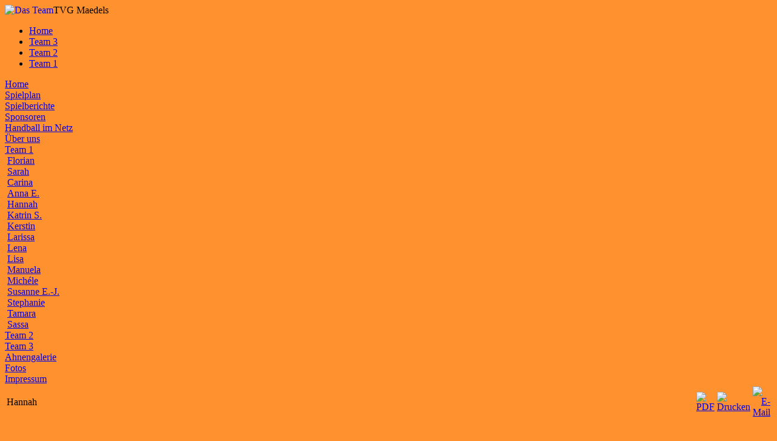

--- FILE ---
content_type: text/html
request_url: http://www.tvg-maedels.de/index.php?option=com_content&task=view&id=78&Itemid=124
body_size: 2378
content:
<?xml version="1.0" encoding="iso-8859-1"?><!DOCTYPE html PUBLIC "-//W3C//DTD XHTML 1.0 Transitional//EN" "http://www.w3.org/TR/xhtml1/DTD/xhtml1-transitional.dtd">
<html xmlns="http://www.w3.org/1999/xhtml">
<head>
<meta http-equiv="Content-Type" content="text/html; charset=iso-8859-1" />
<title>TVG Maedels - Hannah</title>
<meta name="title" content="Hannah" />
<meta name="author" content="Sandra Gebhardt" />
<meta name="description" content="Website der Handballerinnen des TVG Gro?sachsen" />
<meta name="keywords" content="Saasemer M?dche, TVG Gro?sachsen, Handball, Handballerinnen, Landesliga Nord, TVG M?dels" />
<meta name="Generator" content="Joomla! - Copyright (C) 2005 - 2007 Open Source Matters. All rights reserved." />
<meta name="robots" content="index, follow" />
	<link rel="shortcut icon" href="http://www.tvg-maedels.de/images/favicon.ico" />
	<link rel="stylesheet" href="http://www.tvg-maedels.de/templates/thekingisdead/css/template_css.css" type="text/css"/></head>

<body style="background-color: #ff912f;">

<div id="wrapper">

   <div id="header">
	<a href="http://www.tvg-maedels.de/index.php?option=com_content&task=view&id=14&Itemid=76"><img align="left" src="http://www.tvg-maedels.de/templates/thekingisdead/images/das_team.png" alt="Das Team" border="0"/></a><div
	class="sitename">TVG Maedels</div>

	<div id="user4"></div>

	<div id="top_menu"><ul id="mainlevel-nav"><li><a href="http://www.tvg-maedels.de/index.php" class="mainlevel-nav" >Home</a></li><li><a href="http://www.tvg-maedels.de/index.php?option=com_content&amp;task=view&amp;id=72&amp;Itemid=114" class="mainlevel-nav" >Team 3</a></li><li><a href="http://www.tvg-maedels.de/index.php?option=com_content&amp;task=view&amp;id=56&amp;Itemid=94" class="mainlevel-nav" >Team 2</a></li><li><a href="http://www.tvg-maedels.de/index.php?option=com_content&amp;task=view&amp;id=14&amp;Itemid=42" class="mainlevel-nav" >Team 1</a></li></ul></div>
   </div>
 
      <div id="left_col">
      		<table cellpadding="0" cellspacing="0" class="moduletable">
				<tr>
			<td>
				
<table width="100%" border="0" cellpadding="0" cellspacing="0">
<tr align="left"><td><a href="http://www.tvg-maedels.de/index.php?option=com_frontpage&amp;Itemid=1" class="mainlevel" >Home</a></td></tr>
<tr align="left"><td><a href="http://www.tvg-maedels.de/index.php?option=com_content&amp;task=view&amp;id=16&amp;Itemid=44" class="mainlevel" >Spielplan</a></td></tr>
<tr align="left"><td><a href="http://www.tvg-maedels.de/index.php?option=com_content&amp;task=view&amp;id=15&amp;Itemid=43" class="mainlevel" >Spielberichte</a></td></tr>
<tr align="left"><td><a href="http://www.tvg-maedels.de/index.php?option=com_content&amp;task=view&amp;id=13&amp;Itemid=41" class="mainlevel" >Sponsoren</a></td></tr>
<tr align="left"><td><a href="http://www.tvg-maedels.de/index.php?option=com_content&amp;task=view&amp;id=17&amp;Itemid=45" class="mainlevel" >Handball im Netz</a></td></tr>
<tr align="left"><td><a href="http://www.tvg-maedels.de/index.php?option=com_content&amp;task=view&amp;id=40&amp;Itemid=66" class="mainlevel" >Über uns</a></td></tr>
<tr align="left"><td><a href="http://www.tvg-maedels.de/index.php?option=com_content&amp;task=view&amp;id=14&amp;Itemid=42" class="mainlevel" >Team 1</a>

<div style="padding-left: 4px"><img src="http://www.tvg-maedels.de/templates/thekingisdead/images/indent1.png" alt="" /><a href="http://www.tvg-maedels.de/index.php?option=com_content&amp;task=view&amp;id=76&amp;Itemid=122" class="sublevel" >Florian</a></div>
<div style="padding-left: 4px"><img src="http://www.tvg-maedels.de/templates/thekingisdead/images/indent1.png" alt="" /><a href="http://www.tvg-maedels.de/index.php?option=com_content&amp;task=view&amp;id=102&amp;Itemid=144" class="sublevel" >Sarah</a></div>
<div style="padding-left: 4px"><img src="http://www.tvg-maedels.de/templates/thekingisdead/images/indent1.png" alt="" /><a href="http://www.tvg-maedels.de/index.php?option=com_content&amp;task=view&amp;id=30&amp;Itemid=58" class="sublevel" >Carina</a></div>
<div style="padding-left: 4px"><img src="http://www.tvg-maedels.de/templates/thekingisdead/images/indent1.png" alt="" /><a href="http://www.tvg-maedels.de/index.php?option=com_content&amp;task=view&amp;id=45&amp;Itemid=143" class="sublevel" >Anna E.</a></div>
<div style="padding-left: 4px"><img src="http://www.tvg-maedels.de/templates/thekingisdead/images/indent1.png" alt="" /><a href="http://www.tvg-maedels.de/index.php?option=com_content&amp;task=view&amp;id=78&amp;Itemid=124" class="sublevel" id="active_menu">Hannah</a></div>
<div style="padding-left: 4px"><img src="http://www.tvg-maedels.de/templates/thekingisdead/images/indent1.png" alt="" /><a href="http://www.tvg-maedels.de/index.php?option=com_content&amp;task=view&amp;id=28&amp;Itemid=56" class="sublevel" >Katrin S.</a></div>
<div style="padding-left: 4px"><img src="http://www.tvg-maedels.de/templates/thekingisdead/images/indent1.png" alt="" /><a href="http://www.tvg-maedels.de/index.php?option=com_content&amp;task=view&amp;id=36&amp;Itemid=62" class="sublevel" >Kerstin</a></div>
<div style="padding-left: 4px"><img src="http://www.tvg-maedels.de/templates/thekingisdead/images/indent1.png" alt="" /><a href="http://www.tvg-maedels.de/index.php?option=com_content&amp;task=view&amp;id=29&amp;Itemid=57" class="sublevel" >Larissa</a></div>
<div style="padding-left: 4px"><img src="http://www.tvg-maedels.de/templates/thekingisdead/images/indent1.png" alt="" /><a href="http://www.tvg-maedels.de/index.php?option=com_content&amp;task=view&amp;id=57&amp;Itemid=95" class="sublevel" >Lena</a></div>
<div style="padding-left: 4px"><img src="http://www.tvg-maedels.de/templates/thekingisdead/images/indent1.png" alt="" /><a href="http://www.tvg-maedels.de/index.php?option=com_content&amp;task=view&amp;id=59&amp;Itemid=97" class="sublevel" >Lisa</a></div>
<div style="padding-left: 4px"><img src="http://www.tvg-maedels.de/templates/thekingisdead/images/indent1.png" alt="" /><a href="http://www.tvg-maedels.de/index.php?option=com_content&amp;task=view&amp;id=77&amp;Itemid=123" class="sublevel" >Manuela</a></div>
<div style="padding-left: 4px"><img src="http://www.tvg-maedels.de/templates/thekingisdead/images/indent1.png" alt="" /><a href="http://www.tvg-maedels.de/index.php?option=com_content&amp;task=view&amp;id=25&amp;Itemid=67" class="sublevel" >Michéle</a></div>
<div style="padding-left: 4px"><img src="http://www.tvg-maedels.de/templates/thekingisdead/images/indent1.png" alt="" /><a href="http://www.tvg-maedels.de/index.php?option=com_content&amp;task=view&amp;id=34&amp;Itemid=60" class="sublevel" >Susanne E.-J.</a></div>
<div style="padding-left: 4px"><img src="http://www.tvg-maedels.de/templates/thekingisdead/images/indent1.png" alt="" /><a href="http://www.tvg-maedels.de/index.php?option=com_content&amp;task=view&amp;id=54&amp;Itemid=91" class="sublevel" >Stephanie</a></div>
<div style="padding-left: 4px"><img src="http://www.tvg-maedels.de/templates/thekingisdead/images/indent1.png" alt="" /><a href="http://www.tvg-maedels.de/index.php?option=com_content&amp;task=view&amp;id=103&amp;Itemid=145" class="sublevel" >Tamara</a></div>
<div style="padding-left: 4px"><img src="http://www.tvg-maedels.de/templates/thekingisdead/images/indent1.png" alt="" /><a href="http://www.tvg-maedels.de/index.php?option=com_content&amp;task=view&amp;id=32&amp;Itemid=59" class="sublevel" >Sassa</a></div>
</td></tr>
<tr align="left"><td><a href="http://www.tvg-maedels.de/index.php?option=com_content&amp;task=view&amp;id=56&amp;Itemid=94" class="mainlevel" >Team 2</a></td></tr>
<tr align="left"><td><a href="http://www.tvg-maedels.de/index.php?option=com_content&amp;task=view&amp;id=72&amp;Itemid=114" class="mainlevel" >Team 3</a></td></tr>
<tr align="left"><td><a href="http://www.tvg-maedels.de/index.php?option=com_content&amp;task=view&amp;id=74&amp;Itemid=119" class="mainlevel" >Ahnengalerie</a></td></tr>
<tr align="left"><td><a href="http://www.tvg-maedels.de/index.php?option=com_content&amp;task=view&amp;id=48&amp;Itemid=84" class="mainlevel" >Fotos</a></td></tr>
<tr align="left"><td><a href="http://www.tvg-maedels.de/index.php?option=com_content&amp;task=view&amp;id=101&amp;Itemid=142" class="mainlevel" >Impressum</a></td></tr>
</table>			</td>
		</tr>
		</table>
		    </div>
  
  <div id="main_body">
    
        				<table class="contentpaneopen">
			<tr>
								<td class="contentheading" width="100%">
					Hannah									</td>
							<td align="right" width="100%" class="buttonheading">
				<a href="http://www.tvg-maedels.de/index2.php?option=com_content&amp;do_pdf=1&amp;id=78" target="_blank" onclick="window.open('http://www.tvg-maedels.de/index2.php?option=com_content&amp;do_pdf=1&amp;id=78','win2','status=no,toolbar=no,scrollbars=yes,titlebar=no,menubar=no,resizable=yes,width=640,height=480,directories=no,location=no'); return false;" title="PDF">
					<img src="http://www.tvg-maedels.de/images/M_images/pdf_button.png"  alt="PDF" name="PDF" align="middle" border="0" /></a>
			</td>
							<td align="right" width="100%" class="buttonheading">
					<a href="http://www.tvg-maedels.de/index2.php?option=com_content&amp;task=view&amp;id=78&amp;pop=1&amp;page=0&amp;Itemid=124" target="_blank" onclick="window.open('http://www.tvg-maedels.de/index2.php?option=com_content&amp;task=view&amp;id=78&amp;pop=1&amp;page=0&amp;Itemid=124','win2','status=no,toolbar=no,scrollbars=yes,titlebar=no,menubar=no,resizable=yes,width=640,height=480,directories=no,location=no'); return false;" title="Drucken">
						<img src="http://www.tvg-maedels.de/images/M_images/printButton.png"  alt="Drucken" name="Drucken" align="middle" border="0" /></a>
				</td>
							<td align="right" width="100%" class="buttonheading">
				<a href="http://www.tvg-maedels.de/index2.php?option=com_content&amp;task=emailform&amp;id=78&amp;itemid=124" target="_blank" onclick="window.open('http://www.tvg-maedels.de/index2.php?option=com_content&amp;task=emailform&amp;id=78&amp;itemid=124','win2','status=no,toolbar=no,scrollbars=yes,titlebar=no,menubar=no,resizable=yes,width=400,height=250,directories=no,location=no'); return false;" title="E-Mail">
					<img src="http://www.tvg-maedels.de/images/M_images/emailButton.png"  alt="E-Mail" name="E-Mail" align="middle" border="0" /></a>
			</td>
						</tr>
			</table>
			
		<table class="contentpaneopen">
				<tr>
			<td valign="top" colspan="2">
				<p class="smalldark" align="center">&nbsp;</p><p class="smalldark">&nbsp;</p><p><table border="0" width="595" height="394"><tbody><tr><td class="smalldark" style="background-color: #ffffcc">&nbsp;<strong>Name:</strong></td><td class="smalldark" style="background-color: #ffffcc">Hannah Wetzel<br /> </td></tr><tr style="background-color: #ffff33"><td class="smalldark" style="background-color: #ffffcc">&nbsp;E-Mail:</td><td class="smalldark" style="background-color: #ffffcc"><span class="smalldark"><br /> </span></td></tr><tr style="background-color: #00ccff"><td class="smalldark" style="background-color: #ffffcc">&nbsp;Spitzname:</td><td class="smalldark" style="background-color: #ffffcc">&nbsp;</td></tr><tr style="background-color: #ffff33"><td class="smalldark" style="background-color: #ffffcc">&nbsp;Trikotnummer:</td><td class="smalldark" style="background-color: #ffffcc">&nbsp;</td></tr><tr style="background-color: #00ccff"><td class="smalldark" style="background-color: #ffffcc">&nbsp;Position:</td><td class="smalldark" style="background-color: #ffffcc">&nbsp;</td></tr><tr style="background-color: #ffff33"><td class="smalldark" style="background-color: #ffffcc">&nbsp;Bisherige  Vereine:</td><td class="smalldark" style="background-color: #ffffcc">&nbsp;</td></tr><tr style="background-color: #00ccff"><td class="smalldark" style="background-color: #ffffcc">&nbsp;Gr&ouml;&szlig;ter sportlicher Erfolg:</td><td class="smalldark" style="background-color: #ffffcc">&nbsp;</td></tr><tr style="background-color: #ffff66"><td class="smalldark" style="background-color: #ffffcc">&nbsp;Saisonziel/Erwartungen:</td><td class="smalldark" style="background-color: #ffffcc">&nbsp;</td></tr><tr style="background-color: #00ccff"><td class="smalldark" style="background-color: #ffffcc">&nbsp;Geburtsdatum/-ort:</td><td class="smalldark" style="background-color: #ffffcc">&nbsp;</td></tr><tr style="background-color: #ffff66"><td class="smalldark" style="background-color: #ffffcc">&nbsp;Wohnort:</td><td class="smalldark" style="background-color: #ffffcc">&nbsp;</td></tr><tr style="background-color: #00ccff"><td class="smalldark" style="background-color: #ffffcc">&nbsp;Beruf:</td><td class="smalldark" style="background-color: #ffffcc">&nbsp;</td></tr><tr style="background-color: #ffff66"><td class="smalldark" style="background-color: #ffffcc">&nbsp;Freizeitgestaltung:</td><td class="smalldark" style="background-color: #ffffcc">&nbsp;</td></tr><tr style="background-color: #00ccff"><td class="smalldark" style="background-color: #ffffcc"><strong><em class="smalldark">Die Lieblinge</em></strong></td><td class="smalldark" style="background-color: #ffffcc">&nbsp;</td></tr><tr style="background-color: #ffff33"><td class="smalldark" style="background-color: #ffffcc">&nbsp;Getr&auml;nke:</td><td class="smalldark" style="background-color: #ffffcc">&nbsp;</td></tr><tr style="background-color: #00ccff"><td class="smalldark" style="background-color: #ffffcc">&nbsp;Serie:</td><td class="smalldark" style="background-color: #ffffcc">&nbsp;</td></tr><tr style="background-color: #ffff33"><td class="smalldark" style="background-color: #ffffcc">&nbsp;Film</td><td class="smalldark" style="background-color: #ffffcc">&nbsp;</td></tr><tr style="background-color: #00ccff"><td class="smalldark" style="background-color: #ffffcc">&nbsp;Buch:</td><td class="smalldark" style="background-color: #ffffcc">&nbsp;</td></tr><tr style="background-color: #ffff33"><td class="smalldark" style="background-color: #ffffcc">&nbsp;Lebensmotto:</td><td class="smalldark" style="background-color: #ffffcc">&nbsp;&nbsp;&nbsp;&nbsp;&nbsp;&nbsp;&nbsp;&nbsp;&nbsp;&nbsp;&nbsp;&nbsp;&nbsp;&nbsp;&nbsp;&nbsp;&nbsp;&nbsp;&nbsp;&nbsp;&nbsp;&nbsp;&nbsp;&nbsp;&nbsp;&nbsp;&nbsp;&nbsp;&nbsp;&nbsp;&nbsp;&nbsp;&nbsp;&nbsp;&nbsp;&nbsp;&nbsp;&nbsp;&nbsp;&nbsp;&nbsp;&nbsp;&nbsp;&nbsp;&nbsp;&nbsp;&nbsp;&nbsp;&nbsp;&nbsp;&nbsp;&nbsp;&nbsp;&nbsp;&nbsp;&nbsp;&nbsp;&nbsp;&nbsp;&nbsp;&nbsp;&nbsp;&nbsp;&nbsp;&nbsp;&nbsp;&nbsp;&nbsp;&nbsp;&nbsp;&nbsp;&nbsp;&nbsp;&nbsp;&nbsp;&nbsp;&nbsp;&nbsp;&nbsp;&nbsp;&nbsp;&nbsp;&nbsp;&nbsp;&nbsp;&nbsp;&nbsp;&nbsp;  </td></tr></tbody></table></p>			</td>
		</tr>
				</table>

		<span class="article_seperator">&nbsp;</span>

					<div class="back_button">
				<a href='javascript:history.go(-1)'>
					[&nbsp;Zur&uuml;ck&nbsp;]</a>
			</div>
			         <div id="legals">   
          </div>

  </div>

</div>

</body>
</html><!-- 1768641840 -->